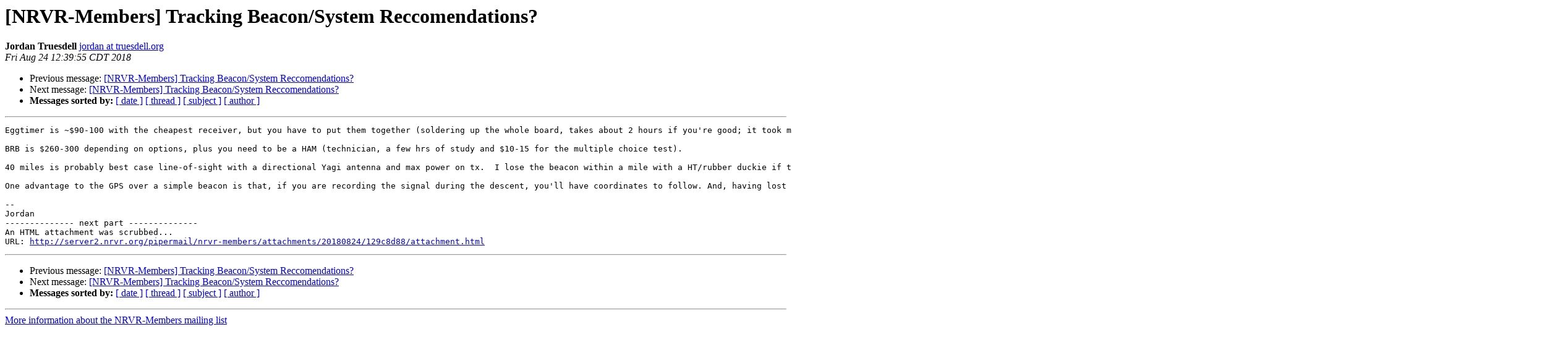

--- FILE ---
content_type: text/html
request_url: http://server2.nrvr.org/pipermail/nrvr-members/2018-August/000811.html
body_size: 2051
content:
<!DOCTYPE HTML PUBLIC "-//W3C//DTD HTML 3.2//EN">
<HTML>
 <HEAD>
   <TITLE> [NRVR-Members] Tracking Beacon/System Reccomendations?
   </TITLE>
   <LINK REL="Index" HREF="index.html" >
   <LINK REL="made" HREF="mailto:nrvr-members%40mail.nrvr.org?Subject=Re:%20%5BNRVR-Members%5D%20Tracking%20Beacon/System%20Reccomendations%3F&In-Reply-To=%3C9dc81905-430d-4fe0-9cf3-beed2a7d956c%40getmailbird.com%3E">
   <META NAME="robots" CONTENT="index,nofollow">
   <META http-equiv="Content-Type" content="text/html; charset=us-ascii">
   <LINK REL="Previous"  HREF="000810.html">
   <LINK REL="Next"  HREF="000812.html">
 </HEAD>
 <BODY BGCOLOR="#ffffff">
   <H1>[NRVR-Members] Tracking Beacon/System Reccomendations?</H1>
    <B>Jordan Truesdell</B> 
    <A HREF="/cdn-cgi/l/email-protection#[base64]" TITLE="[NRVR-Members] Tracking Beacon/System Reccomendations?">jordan at truesdell.org
       </A><BR>
    <I>Fri Aug 24 12:39:55 CDT 2018</I>
    <P><UL>
        <LI>Previous message: <A HREF="000810.html">[NRVR-Members] Tracking Beacon/System Reccomendations?
</A></li>
        <LI>Next message: <A HREF="000812.html">[NRVR-Members] Tracking Beacon/System Reccomendations?
</A></li>
         <LI> <B>Messages sorted by:</B> 
              <a href="date.html#811">[ date ]</a>
              <a href="thread.html#811">[ thread ]</a>
              <a href="subject.html#811">[ subject ]</a>
              <a href="author.html#811">[ author ]</a>
         </LI>
       </UL>
    <HR>  
<!--beginarticle-->
<PRE>Eggtimer is ~$90-100 with the cheapest receiver, but you have to put them together (soldering up the whole board, takes about 2 hours if you're good; it took me a bit longer)

BRB is $260-300 depending on options, plus you need to be a HAM (technician, a few hrs of study and $10-15 for the multiple choice test).&#160;

40 miles is probably best case line-of-sight with a directional Yagi antenna and max power on tx. &#160;I lose the beacon within a mile with a HT/rubber duckie if there's a hill in the way. I've gotten signal from ~2 miles, nearly line of sight but it required a directional antenna with the BRB. I haven't tested the ET.

One advantage to the GPS over a simple beacon is that, if you are recording the signal during the descent, you'll have coordinates to follow. And, having lost a rocket with a tracker after it came in ballistic, I highly recommend recording as much data as you can during the flight.&#160;

--
Jordan
-------------- next part --------------
An HTML attachment was scrubbed...
URL: <A HREF="http://server2.nrvr.org/pipermail/nrvr-members/attachments/20180824/129c8d88/attachment.html">http://server2.nrvr.org/pipermail/nrvr-members/attachments/20180824/129c8d88/attachment.html</A> 
</PRE>






<!--endarticle-->
    <HR>
    <P><UL>
        <!--threads-->
	<LI>Previous message: <A HREF="000810.html">[NRVR-Members] Tracking Beacon/System Reccomendations?
</A></li>
	<LI>Next message: <A HREF="000812.html">[NRVR-Members] Tracking Beacon/System Reccomendations?
</A></li>
         <LI> <B>Messages sorted by:</B> 
              <a href="date.html#811">[ date ]</a>
              <a href="thread.html#811">[ thread ]</a>
              <a href="subject.html#811">[ subject ]</a>
              <a href="author.html#811">[ author ]</a>
         </LI>
       </UL>

<hr>
<a href="http://server2.nrvr.org/mailman/listinfo/nrvr-members">More information about the NRVR-Members
mailing list</a><br>
<script data-cfasync="false" src="/cdn-cgi/scripts/5c5dd728/cloudflare-static/email-decode.min.js"></script><script defer src="https://static.cloudflareinsights.com/beacon.min.js/vcd15cbe7772f49c399c6a5babf22c1241717689176015" integrity="sha512-ZpsOmlRQV6y907TI0dKBHq9Md29nnaEIPlkf84rnaERnq6zvWvPUqr2ft8M1aS28oN72PdrCzSjY4U6VaAw1EQ==" data-cf-beacon='{"version":"2024.11.0","token":"2d7486f66bf348b6a83aa46fd0e9f888","r":1,"server_timing":{"name":{"cfCacheStatus":true,"cfEdge":true,"cfExtPri":true,"cfL4":true,"cfOrigin":true,"cfSpeedBrain":true},"location_startswith":null}}' crossorigin="anonymous"></script>
</body></html>
